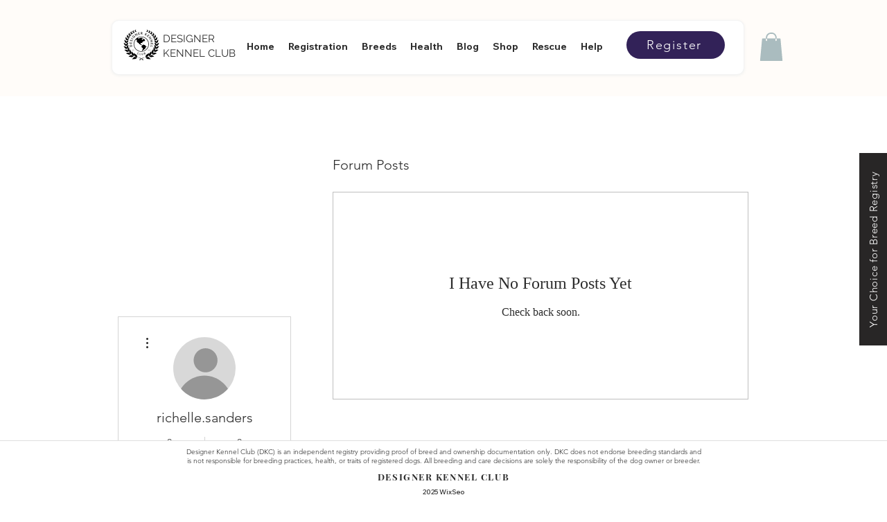

--- FILE ---
content_type: text/html; charset=utf-8
request_url: https://www.google.com/recaptcha/api2/aframe
body_size: 264
content:
<!DOCTYPE HTML><html><head><meta http-equiv="content-type" content="text/html; charset=UTF-8"></head><body><script nonce="sipkyDcXTxDKAPRH1zgZmw">/** Anti-fraud and anti-abuse applications only. See google.com/recaptcha */ try{var clients={'sodar':'https://pagead2.googlesyndication.com/pagead/sodar?'};window.addEventListener("message",function(a){try{if(a.source===window.parent){var b=JSON.parse(a.data);var c=clients[b['id']];if(c){var d=document.createElement('img');d.src=c+b['params']+'&rc='+(localStorage.getItem("rc::a")?sessionStorage.getItem("rc::b"):"");window.document.body.appendChild(d);sessionStorage.setItem("rc::e",parseInt(sessionStorage.getItem("rc::e")||0)+1);localStorage.setItem("rc::h",'1769696964683');}}}catch(b){}});window.parent.postMessage("_grecaptcha_ready", "*");}catch(b){}</script></body></html>